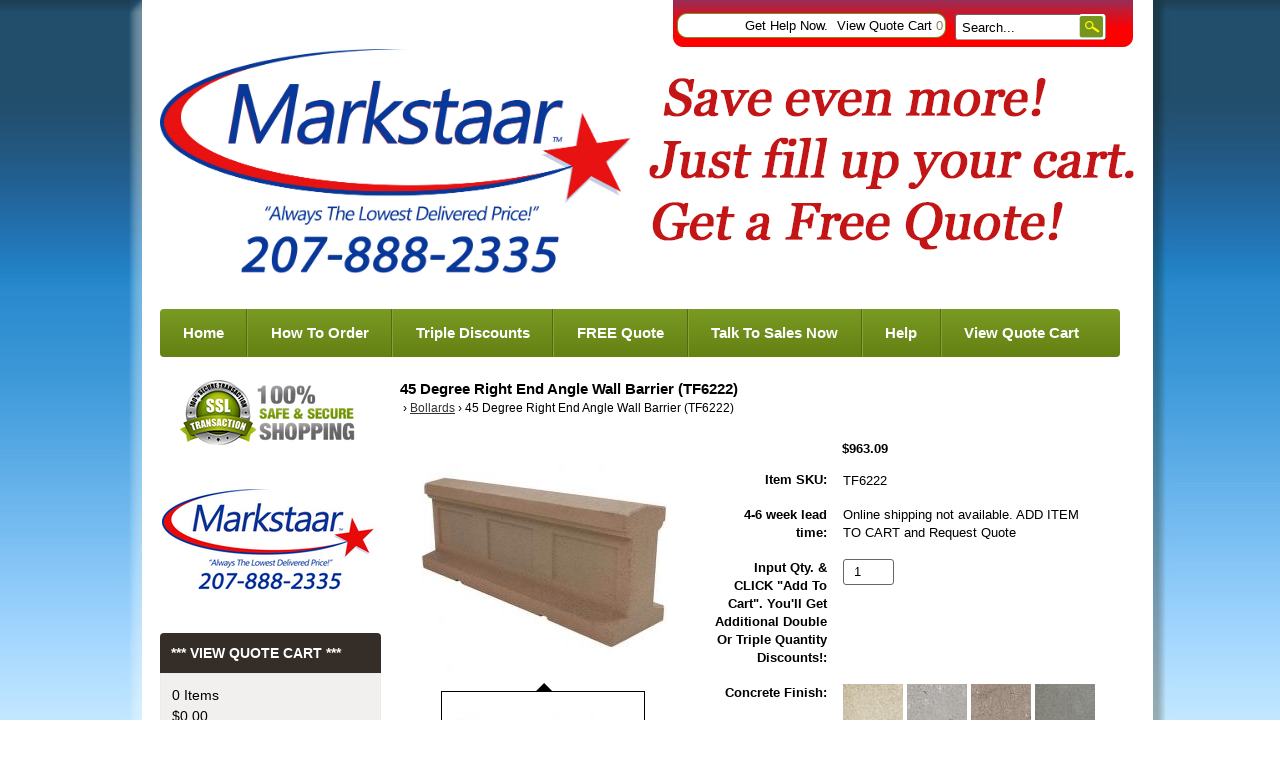

--- FILE ---
content_type: text/html; charset=UTF-8
request_url: https://www.markstaar.com/Concrete-Site-Amenities/Concrete-Barricades/45-Degree-Right-End-Angle-Wall-Barrier-TF6222.html
body_size: 18976
content:
<!DOCTYPE html>
<!-- Classes taken from http://html5boilerplate.com/ on 2013-10-25, with additonal classes added  -->
<!--HEADER-->
<!--[if lt IE 7]>      <html class="no-js ie lt-ie10 lt-ie9 lt-ie8 lt-ie7 lt_ie10 lt_ie9 lt_ie8 lt_ie7"> <![endif]-->
<!--[if IE 7]>         <html class="no-js ie ie-7 lt-ie10 lt-ie9 lt-ie8 ie_7 lt_ie10 lt_ie9 lt_ie8"> <![endif]-->
<!--[if IE 8]>         <html class="no-js ie ie-8 lt-ie10 lt-ie9 gt-ie7 ie_8 lt_ie10 lt_ie9 gt_ie7"> <![endif]-->
<!--[if IE 9 ]>        <html class="no-js ie ie-9 lt-ie10 gt-ie7 gt-ie8 ie_9 lt_ie10 gt_ie7 gt_ie8"><![endif]-->
<!--[if (gt IE 9)|!(IE)]><!--><html class="no-js ie gt-ie7 gt-ie8 gt-ie9 gt_ie7 gt_ie8 gt_ie9 modern_browser"> <!--<![endif]-->
<head>
    <meta charset="UTF-8">
<meta http-equiv="X-UA-Compatible" content="IE=edge">
<title>45 Degree Right End Angle Wall Barrier (TF6222)</title>

<meta id="extViewportMeta" name="viewport" content="width=device-width, initial-scale=1">

<!--[if lt IE 9]>
<script src="//html5shim.googlecode.com/svn/trunk/html5.js"></script>
<![endif]-->

    <meta name="description" content="" />
    <meta name="keywords" content="                                                                                                                                                                                                                                                                                                                                                                                                                                                                                                                                                                                                                                                                                                                                                                                                                                                                                                                                                                                                                                                                                                                                                                                                                                                                                                                                                                                                                                                                                                                                                                                                                                                                                                                                                                                                                                                                                                                                                                                                                                                                                                                                                                                                                                                                                                                                                                                                                                                                                                                                                                                                                                                                                                                                                                                                                                                                                                                                                                                                                                                                                                                                                                                                                                                                                                                                                                                                                                                                                                                                                                                                                                                                                                                                                                                                                                                                                                                                                                                                                                                                                                                                                                                                                                                                                                                                                                                                                                                                                                                                                                                                                                                                                                                                                                                                                                                                                                                                                                                                                                                                                                                                                                                    " />
    
<link rel="image_src" type="image/jpeg" href="https://www.markstaar.com/images/products/543806.jpg" />
	<link rel="canonical" href="https://www.markstaar.com/45-Degree-Right-End-Angle-Wall-Barrier-TF6222.html" />


<!-- JQuery includes (core) -->
<script type="text/javascript" src="//ajax.googleapis.com/ajax/libs/jquery/1.7.2/jquery.min.js"></script>
            <!-- AWS -->
        
    <script type="text/javascript">
    <!--
        var __getScript = function(url, success) {
            success = success || function(){};
            var script = document.createElement('script');
            script.src = url;

            var head = document.getElementsByTagName('head')[0],
            done = false;

            // Attach handlers for all browsers
            script.onload = script.onreadystatechange = function() {

                if (!done && (!this.readyState || this.readyState == 'loaded' || this.readyState == 'complete')) {

                    done = true;

                    // callback function provided as param
                    success();

                    script.onload = script.onreadystatechange = null;
                    head.removeChild(script);

                };
            };

            head.appendChild(script);

        };

        function getStoreUrl(){
            return 'https://www.markstaar.com/';
        }
    //-->
    </script>

        
                        <link rel="stylesheet" href="https://www.markstaar.com/javascript/jquery/galleryview/galleryview.css" type="text/css" media="all" />
                    <link rel="stylesheet" href="https://www.markstaar.com/css/popup.css" type="text/css" media="all" />
                                        <script type="text/javascript" src="https://www.markstaar.com/javascript/images2.js"></script>
            
    
    
    <script type="text/javascript">
    <!--

    function recalculatePageHeight(){
            }

    function recalculateRelatedProductsHeight(){
            }

    jQuery(document).ready(function(){

        
                if(jQuery.trim(jQuery('#content-left').html()) == ''){
            jQuery('#content-left').css('display', 'none');
        }
        if(jQuery.trim(jQuery('#content-right').html()) == ''){
            jQuery('#content-right').css('display', 'none');
        }

                if($('#top-menu .line-splitter').length > 0){
                        $('#top-menu .line-splitter').each(function(){
                $(this).attr('style', 'border-color: ' + $(this).attr('data-color') + '; border-style: ' + $(this).attr('data-style') + '; border-width: ' + $(this).attr('data-width') + ' 0 0 0;');
            });
        }

        /* GROUP NAV
        =================================================== */
        /* =JFG. Add hook for styling sub-nav since it is not part of the CC markup for Drop Downs or Mega Menus. It's not possible to ascend selectors with just CSS - http://stackoverflow.com/questions/45004/complex-css-selector-for-parent-of-active-child */
        $('.dd-submenu li, .mm-submenu li').parents('li').addClass('nav-with-sub-menu nav_with_sub_menu'); /* Underscores is old class pre INT-39 */

        $('.element-title').parent().prev().addClass('js-req-last-element-link js_req_last_element_link'); /* Helper class for styling vertical space. Underscores is old class pre INT-39 */

        $('.element-textstr').parent().addClass('js-req-element-textstr-container js_req_element_textstr_container'); /* Helper class for styling vertical space. Underscores is old class pre INT-39 */

        /* =JFG. Temp helper class for detecting what type of menu this is. This is needed to apply  a z-index fix _only_ to the dropdown menu, since otherwise the positioning would affect the Mega Menu (CC-2933). Matt G will replace these in the actual nav later */
        $("#top-menu").each(function(){
            if($(this).has('.mm-submenu').length != 0) {
                $(this).addClass("menu menu--top menu--mega");
            }
            if($(this).has('.dd-submenu').length != 0) {
                $(this).addClass("menu menu--top menu--dropdown");
            }
        });

        // CC-5584
        $('.nav-with-sub-menu > a').click(function(e){
            if ($(this).attr('href') === '' || $(this).attr('href') === '#') {
                e.preventDefault();
                e.stopPropagation();
            }
        });

        /* GROUP NAV / MEGA MENU
        =================================================== */
        /* New */
        /* =JFG. Assistive classes for styling mega menu layouts based on their total columns */
        $("#top-menu > li .mm-submenu").each(function(){
            var columnClass = "l-cols-" + $(this).children().length;
            $(this).addClass(columnClass);
        });
        /* Old */
        $("#top-menu > li .mm-submenu").each(function(){
            var columnClass = "l-cols-" + $(this).children().length;
            $(this).addClass(columnClass);
            var columnClassOld = "l_cols--" + $(this).children().length;
            $(this).addClass(columnClassOld); /* =JFG. older class, pre INT-39 */
        });

        /* GROUP NAV / ANDROID - fix for navigation parents with link and children
        =================================================== */
        /* By Osvaldas Valutis, http://osvaldas.info/drop-down-navigation-responsive-and-touch-friendly
        Available for use under the MIT License */

        ;(function( $, window, document, undefined )
        {
            $.fn.doubleTapToGo = function( params )
            {
                if( !( 'ontouchstart' in window ) &&
                    !navigator.msMaxTouchPoints &&
                    !navigator.userAgent.toLowerCase().match( /windows phone os 7/i ) ) return false;

                this.each( function()
                {
                    var curItem = false;

                    $( this ).on( 'click', function( e )
                    {
                        var item = $( this );
                        if( item[ 0 ] != curItem[ 0 ] )
                        {
                            e.preventDefault();
                            curItem = item;
                        }
                    });

                    $( document ).on( 'click touchstart MSPointerDown', function( e )
                    {
                        var resetItem = true,
                            parents   = $( e.target ).parents();

                        for( var i = 0; i < parents.length; i++ )
                            if( parents[ i ] == curItem[ 0 ] )
                                resetItem = false;

                        if( resetItem )
                            curItem = false;
                    });
                });
                return this;
            };
        })( jQuery, window, document );

        if(navigator.userAgent.match(/(Android)/i)) { /* =JFG. CC-2502 - Wrapped condition around this function to test for Android to prevent it from mis-firing on iOS */
            $("#top-menu li:has(ul), #top-bar li:has(ul)").doubleTapToGo(); /* Apply to CoreCommerce navigation */
        }

        /* =JFG. GROUP MODERNIZR - Modernizr-like features that every theme should get by default
        =================================================== */
        $('html').removeClass("no-js"); /* Remove the class .no-js since we know the user definitely has JavaScript enabled if this jQuery is executed - related to CC-2934 */


        /* =JFG. GROUP PRODUCT DETAIL
        =================================================== */
        /* CC-2934; review form should be hidden for every theme; not a theme-by-theme basis */
        $("#productDetail .review--product-form").hide();

        $('a').click(function(e){
            url = $(this).attr('href');
            var arr = url.split('=');
            if(arr.length > 0 && arr[1] == 'logout') {
                     var amazonCookie = getCookie('amazon_Login_accessToken');
                     if(amazonCookie != "") {
                        $.getScript('https://api-cdn.amazon.com/sdk/login1.js').done(function(){
                                amazon.Login.logout();
                        });
                     }
            }
        });

        function getCookie(cname) {
            var name = cname + "=";
            var decodedCookie = decodeURIComponent(document.cookie);
            var ca = decodedCookie.split(';');
            for(var i = 0; i <ca.length; i++) {
            var c = ca[i];
            while (c.charAt(0) == ' ') {
                c = c.substring(1);
            }
            if (c.indexOf(name) == 0) {
                return c.substring(name.length, c.length);
            }
        }
        return "";
        }
    });

    /**
     * Anything that is put here will be run once the page is completely loaded.  Meaning all images have been completely loaded, etc.
     */
    jQuery(window).load(function(){
        
        recalculatePageHeight();
    });

    function getURLParameter(name, source) {
       return decodeURIComponent((new RegExp('[?|&|#]' + name + '=' +
         '([^&]+?)(&|#|;|$)').exec(source) || [,""])[1].replace(/\+/g,
         '%20')) || null;
     }

     var accessToken = getURLParameter("access_token", location.hash);

     if (typeof accessToken === 'string' && accessToken.match(/^Atza/)) {
        document.cookie = "amazon_Login_accessToken=" + accessToken +
      ";secure";
      window.location.href = 'https://www.markstaar.com/checkout.php';
    }
    //-->
    </script>

<meta property="og:site_name" content="MARKSTAAR" />
<meta property="twitter:card" content="summary_large_image" />
    <meta property="og:url" content="https://www.markstaar.com/Concrete-Site-Amenities/Concrete-Barricades/45-Degree-Right-End-Angle-Wall-Barrier-TF6222.html" />
    <meta property="og:title" content="45 Degree Right End Angle Wall Barrier (TF6222)" />
    <meta property="og:description" content="" />
    <meta property="twitter:title" content="45 Degree Right End Angle Wall Barrier (TF6222)" />
    <meta property="twitter:description" content="" />

            <meta property="og:image" content="https://www.markstaar.com/images/products/543804.jpg" />
        <meta property="twitter:image" content="https://www.markstaar.com/images/products/543804.jpg" />
             
    <style>.bundle-and-save {color: #FF0000; font-weight: bold; font-size:18px}</style>
        
    
<link rel="shortcut icon" href="https://www.markstaar.com/favicon.ico" type="image/x-icon">

<script>
  document.addEventListener('DOMContentLoaded', () => {
    const images = document.querySelectorAll('img');
    images.forEach((img) => {
      img.setAttribute('loading', 'lazy');
    });
  });
</script>
 <!-- This must be second -->
<link rel="stylesheet" type="text/css" href="https://www.markstaar.com/css/dynamic-css.php?currentlyActivePageId=3" />
    <link rel="stylesheet" type="text/css" href="https://www.markstaar.com/00311-1/design/css/main.css" media="all" />
</head>
<body class="page-not-home page_not_home page_product_detail has-widgets content-left-has-widgets has_widgets content_left_has_widgets">

    <section class="top-bar">
        <div class="wrap">
            <a href="https://www.markstaar.com/login.php?m=client_login"><a class="loginLink" href="https://www.markstaar.com/login.php?m=client_login">Login</a></a>
            <a href="https://www.markstaar.com/cart.php?m=account" class="top-link" id="tl-account">Get Help Now.</a>
            <a href="https://www.markstaar.com/cart.php?m=view" class="top-link" id="tl-cart">View Quote Cart <span class="cart__num">0</span></a>
            <a href="https://www.markstaar.com/checkout.php?m=fastcheckout" class="top-link" id="tl-checkout">Checkout</a>

            <!-- BEGIN >> cart.header.search.v2.tem.php  -->
<script type="text/javascript">
    <!--

    var widgetHeaderSearchProcessing = false;
    var headerSearchWidgetimeoutId = null;
    var headerSearchHasBeenFocused = false;

    jQuery(document).ready(function(){
        $('#header-search .btn').click(function(e){
            $(this).parents('form[name="ds_header_search"]').submit();//support multiple header search widgets
            e.preventDefault();
        });

        //use JS to submit the form NM 26096
        $('form[name="ds_header_search"]').submit(function(e){
            e.preventDefault();
            //CC-1697 - cx is added for fixing 'googlesearch'
                        var params = {
            m : 'search_results',
                headerSearch : 'Y',
                search : $(this).find('input[name="search"]').val()
        }
                            window.location.href = "https://www.markstaar.com/cart.php?" + $.param(params);
                return false;
    });

        $('#headerSearchField').attr("autocomplete","off");
        });

    function processInitialHeaderSearchFocus(ele){
        if(!headerSearchHasBeenFocused){
            headerSearchHasBeenFocused = true;
            ele.value = '';
        }
    }

    function undoHeaderSearchWidgetDynamicSearch(){
        if(headerSearchWidgetimeoutId){
            clearTimeout(headerSearchWidgetimeoutId);
        }
        $('#headerSearchWidgetDynamicResults').hide();
    }

    function initiateHeaderSearchWidgetDynamicSearch(){
        
        undoHeaderSearchWidgetDynamicSearch();
        if(!$('#headerSearchField').val()){
            return;
        }
        headerSearchWidgetimeoutId = setTimeout("doHeaderSearchWidgetDynamicSearch()", 1000);
    }

    function doHeaderSearchWidgetDynamicSearch(){
        headerSearchWidgetimeoutId = null;
        searchTerm = document.ds_header_search.search.value;

        if(!widgetHeaderSearchProcessing){
            widgetHeaderSearchProcessing = true;

            jQuery.ajax({
                type : 'GET',
                cache : false,
                url : getStoreUrl() + 'controllers/ajaxController.php',
                data : {
                    object : 'ProductAjax',
                    'function' : 'getProductSearchResult',
                    searchTerm : searchTerm,
                    customProductLists : '',
                    category : '',
                    shopByPrice : '',
                    vendor : ''
                }
            })

                .done(function(response) {
                    var responseArr = response.split('<_|_>');
                    searchProcessing = false;

                    if(responseArr[0] == 'success'){
                        $('#headerSearchWidgetDynamicResults').show();
                        responseArr.shift();
                        $('#headerSearchWidgetDynamicResults').html(decodeURIComponent(responseArr.join('<br />')));

                    }
                })

                .fail(function() {})
                .always(function() {});
        }
    }


    //-->
</script>

<div id="header-search" class="header-search-container">
    <form name="ds_header_search" action="https://www.markstaar.com/cart.php" method="get">
        <input type="hidden" name="m" value="search_results" />
                    <input type="hidden" name="headerSearch" value="Y" />
            <input type="text" id="headerSearchField" class="header-search-field inline-input" name="search" size="15" value="Search..." onfocus="javascript:processInitialHeaderSearchFocus(this); javascript:initiateHeaderSearchWidgetDynamicSearch();" onkeyup="javascript:initiateHeaderSearchWidgetDynamicSearch();" />
            <label   style="display:none" class="header-search-btn" for="headerSearchField">Go</label>
                <a class="btn btn--1 btn--search btn--inline" href="javascript:">Go</a>
        <div class="dynamic-results" id="headerSearchWidgetDynamicResults"></div>
    </form>
</div>
<!-- END >> cart.header.search.v2.tem.php -->
        </div>
    </section>

    <header>
        <div class="wrap clr pos-r">
            <div class="imagelogo"><a href="https://www.markstaar.com"><img src="https://www.markstaar.com/images/00311-1-logoImage.jpg" alt="" title="" border="0" /></a></div>            <div class="tagline">
                <div class="tel">888-846-2693</div>
                "Always The Lowest Delivered Price!"
            </div>
        </div>
       
    </header>

    <div class="wrap" role="main">
        <div class="mob-menu" id="mob-menu">MENU - Fill Up Your Cart!</div>
        <nav role="navigation"><div id="topNav">
  <div class="left">&nbsp;</div>
  <div class="center">
<div id="topNavTab_1" class="link">
<a href="https://www.markstaar.com/"   alt="Home" title="Home" id="Home"> Home</a>
</div>
<div class="spacer">&nbsp;</div>
<div id="topNavTab_2" class="link">
<a href="https://www.markstaar.com/How-To-Order-On-MARKSTAAR.html"   alt="How To Order" title="How To Order" id="How To Order"> How To Order</a>
</div>
<div class="spacer">&nbsp;</div>
<div id="topNavTab_3" class="link">
<a href="https://www.markstaar.com/Expect-Double-And-Triple-Discounts.html"   alt="Triple Discounts" title="Triple Discounts" id="Triple Discounts"> Triple Discounts</a>
</div>
<div class="spacer">&nbsp;</div>
<div id="topNavTab_4" class="link">
<a href="https://www.markstaar.com/How-To-Get-A-FREE-Quote-And-Save-Even-More.html"   alt="FREE Quote" title="FREE Quote" id="FREE Quote"> FREE Quote</a>
</div>
<div class="spacer">&nbsp;</div>
<div id="topNavTab_5" class="link">
<a href="https://www.markstaar.com/talk-2-sales-fast.html"   alt="Talk To Sales Now" title="Talk To Sales Now" id="Talk To Sales Now"> Talk To Sales Now</a>
</div>
<div class="spacer">&nbsp;</div>
<div id="topNavTab_6" class="link">
<a href="https://www.markstaar.com/Help-Now.html"   alt="Help" title="Help" id="Help"> Help</a>
</div>
<div class="spacer">&nbsp;</div>
<div id="topNavTab_7" class="link">
<a href="https://www.markstaar.com/cart.php?m=view"   alt="View Quote Cart" title="View Quote Cart" id="View Quote Cart"> View Quote Cart</a>
</div>
</div>
<div class="right">&nbsp;</div>
</div>
</nav>

        <div class="clr">
            <div class="content-main">
                <div class="content content-middle pos-r" id="content-middle"><!-- BEGIN >> cart.pos.v3.tem.php -->
<!-- END >> cart.pos.v3.tem.php --><!-- ##TOP_BEGIN## -->

<!--__START_TEMPLATE__-->
<!-- The line above has to remain the first line of the template in order for the product detail print friendly to work! -->

<!-- BEGIN >> product.detail.v3.tem.php -->
<link rel="stylesheet" href="https://www.markstaar.com/css/product_boxy.css" type="text/css" media="all" />
<script type="text/javascript">
    var manuallyLoadMagicZoom = true;
    var affirmEnabled = parseInt("");
    var persBaseQtyPricing = '';
</script>
<script type="text/javascript" src="https://www.markstaar.com/javascript/jquery.boxy.js"></script>
<script type="text/javascript" src="https://www.markstaar.com/javascript/util.js" ></script>
<script type="text/javascript" src="https://www.markstaar.com/javascript/options.js"></script>
<script type="text/javascript" src="https://www.markstaar.com/javascript/productDetail.js?20210219"></script>
<script type="text/javascript" src="https://www.markstaar.com/javascript/mz-packed.js" ></script>
<style>
.table {
    width: 100%;
    max-width: 100%;
    margin-bottom: 20px;
    border: 1px solid #ddd;
}
.table td, .table th {
    border: 1px solid #ddd;
    text-align: center;
    padding: 8px 3px
}

.boxy-wrapper {
    width: 50% !important;
    height: 50% !important;
    top: 135px !important;
    margin: 0px 25%;
    text-align: center;
    left:0px !important;
}

</style>
<script type="text/javascript">

<!--

var IE = document.all ? true : false;if(!IE) document.captureEvents(Event.MOUSEMOVE);document.onmousemove = getMouseXY;var tempX = 0;var tempY = 0;function getMouseXY(e){     if(IE){         if(document.documentElement && document.documentElement.scrollTop){              tempX = event.clientX + document.documentElement.scrollLeft;             tempY = event.clientY + document.documentElement.scrollTop;         } else {             tempX = event.clientX + document.body.scrollLeft;             tempY = event.clientY + document.body.scrollTop;         }     } else {         tempX = e.pageX;         tempY = e.pageY;     }}function showHelperPopup(id, style, xOffset, yOffset, ignoreMousePosition){		ignoreMousePosition = ignoreMousePosition || false;		if(ignoreMousePosition){		    tempY2 = parseInt(yOffset);			tempX2 = parseInt(xOffset);		} else { 		    tempY2 = parseInt(tempY) + parseInt(yOffset);			tempX2 = parseInt(tempX) + parseInt(xOffset);		}
						var foundRelativeOrAbsoluteParent = false;
						var relativeOrAbsoluteParentX = 0;
						var relativeOrAbsoluteParentY = 0;
						$("#" + id).parents().each(function(){
							if(foundRelativeOrAbsoluteParent){
								return;
							}
							if($(this).css("position") == "relative" || $(this).css("position") == "absolute"){
								foundRelativeOrAbsoluteParent = true;
								var position = $(this).offset();
								relativeOrAbsoluteParentX = position.left;
								relativeOrAbsoluteParentY = position.top;
							}
						});
						if(foundRelativeOrAbsoluteParent){
							tempX2 = parseInt(tempX2) - parseInt(relativeOrAbsoluteParentX);
							tempY2 = parseInt(tempY2) - parseInt(relativeOrAbsoluteParentY);
						}
						//alert(foundRelativeOrAbsoluteParent + "/" + relativeOrAbsoluteParentX + "/" + relativeOrAbsoluteParentY);
			     document.getElementById(id).style.top = tempY2 + "px";     document.getElementById(id).style.left = tempX2 + "px";		if(style == 'onclick'){ 			if(document.getElementById(id).style.visibility == 'visible'){				style= 'hidden';			} else {				style = 'visible';			}		}     document.getElementById(id).style.visibility = style;}
//These are meant to be global, please leave them here.
var photoGroups = new Array();
var photoGroupsLength = 0;
var maxThumbs = '3';
var totalCount = '2';
var imageLocation = 'https://www.markstaar.com';
var imageURL = 'images/products';
var mainHeight = '394';
var mainWidth = '271';
var displayedMain = '';
var optionPhotos = new Array();
var newRating = 0;
var msrpPrice = '';
var msrpPriceForCalc = '0';
var msrpQuantity = 0;
var percentSign = '%';
var displayedSection = '';
var displayedTab = '';
var templateWindowLoadFunctionCalled = false;


var productDisplayMSRPSavings = false;
var productHasPersonalizationsWithPrices = false;
var canAccessFrontEndAdmin = false;
var productId = "6622";

jQuery(window).load(function(){
    //make sure we only call this function once NM 21103
    if(templateWindowLoadFunctionCalled){
        return;
    }
    templateWindowLoadFunctionCalled = true;
    //construct the gallery after the document is done loading because we need fully loaded images so we can use their dimensions
    var thumbDimension = 246;
    var panelWidth = $('#productPhotos').width();
    var maxThumbDimension = panelWidth - 84; // Minus 84 to accomodate nav arrows -MWG
    var showFilmStrip = true;
    var frameScale = 'crop';

    //have to hide all the photos while the page is populating and show them once it's done loading for IE6 to work with the gallery.  Otherwise the panel width comes back far too large and extraDetails wrap below the gallery
    $('#photos').css('display', 'block');

    if((typeof designMode == 'string') && designMode){
        $('#photos').hide();
        if($('#productPhotos').length){
            $('#productPhotos').html("Your image gallery will be displayed here when you're not in drag &amp; drop design mode");
        }
    } else if($('#photos').length){
        var defaultThemePath = "https://www.markstaar.com/javascript/jquery/galleryview/themes/";
        var defaultTheme = "dark";
        var filmstripPos = "bottom";

        $('#photos').galleryView({
            show_captions : false //don't show captions inside gallery markup
            ,transition_interval : '0'
            ,pointer_transition_speed : 0
            ,panel_width : panelWidth
            ,auto_calc_panel_height : true
            ,panel_max_height : 276            ,frame_width : (maxThumbDimension < thumbDimension) ? maxThumbDimension : thumbDimension
            ,frame_height : (maxThumbDimension < thumbDimension) ? maxThumbDimension : thumbDimension
            ,continuous : false
            ,show_filmstrip : showFilmStrip
            ,filmstrip_position : filmstripPos
            ,frame_scale : frameScale
                        ,default_theme_path : defaultThemePath //21103
            ,nav_theme : defaultTheme
            ,realThumbDimension : thumbDimension
            ,callback : function(){
                MagicZoom_findZooms();
                addFancyZoomHandlers();
            }
        });
    }
    stripPage();
});

jQuery(document).ready(function(){
    initialize();
    if(typeof recalculatePageHeight == 'function'){
        recalculatePageHeight();
    }

    
    });


function emailFriend(){
            var url = 'https://www.markstaar.com/cart.php?m=email_friend';
        url += '&';
    url += 'p=6622';
    friendWindow = window.open(url, 'find', ['width=525', 'height=450', 'left=150', 'top=150', 'scrollbars=yes', 'menubar=no', 'resizable=yes']);
    friendWindow.top.focus();
}


function checkRequiredFields(){
    var error = '';

    if(error != ''){
        alert(error);
        return false;
    } else {
        return true;
    }
}



    
    
function goThere(url){
    window.location.href = url;

    return false;
}

function initialize(){
    populatePhotoArrays();

            if(objExists(document.getElementById('productPhotos'))){
            document.getElementById('productPhotos').style.textAlign = 'left';
        }
    
    document.productForm.useBundle.value = 'N';

    //dynamically add an event handler to the qty input field
    $('input[name="quantity"]').change(function(){
        updatePrice();
    });
    //23271
    $('input[name="quantity"]').keyup(function(){
        updatePrice();
    });

            updatePrice();
    
                }

function stripPage(){
    }

function populatePhotoArrays(){
    /* Let's get down to it.  We need to go through each photo group and convert it from a photoGroup object into a javascript array
     * we can work with in the context of this template.  The structure of our javascript photoGroup array will look like this when
     * we are done.
     *
     * PhotoGroups =>
     *             [0] => PhotoGroup
     *                [0] => Thumbnail
     *                      [0] => width
     *                      [1] => height
     *                      [2] => name
     *                      [3] => caption
     *                      [4] => alt/title
     *                      [5] => url
     *                [0] => Main
     *                      [0] => width
     *                      [1] => height
     *                      [2] => name
     *                      [3] => caption
     *                      [4] => alt/title
     *                      [5] => url
     *                [0] => Popup
     *                      [0] => width
     *                      [1] => height
     *                      [2] => name
     *                      [3] => caption
     *                      [4] => alt/title
     *                      [5] => url
     */

                        var photoGroup = new Array();

                                    
            //First we'll create our lowest level array for each photo.
            var thumbArray = new Array();
            thumbArray.push('246');
            thumbArray.push('246');
            thumbArray.push('543806.jpg');
            thumbArray.push('');
            thumbArray.push('');
            thumbArray.push('');

            var mainArray = new Array();
            mainArray.push('246');
            mainArray.push('246');
            mainArray.push('543805.jpg');
            mainArray.push('');
            mainArray.push('');
            mainArray.push('');

            var popupArray = new Array();
            popupArray.push('600');
            popupArray.push('600');
            popupArray.push('543804.jpg');
            popupArray.push('');
            popupArray.push('');
            popupArray.push('');

            //Now that we have each individual photo with all of its elements in its own array we will put them into the
            //photogroup array;
            photoGroup.push(thumbArray);
            photoGroup.push(mainArray);
            photoGroup.push(popupArray);

            //Finally we put this photoGroup array into the photoGroups array.  Once this loop is finished we are done, our
            //photoGroups array is ready to go.
            photoGroups.push(photoGroup);
            photoGroupsLength = photoGroups.length;
                    var photoGroup = new Array();

                                    
            //First we'll create our lowest level array for each photo.
            var thumbArray = new Array();
            thumbArray.push('246');
            thumbArray.push('246');
            thumbArray.push('543809.jpg');
            thumbArray.push('');
            thumbArray.push('');
            thumbArray.push('');

            var mainArray = new Array();
            mainArray.push('246');
            mainArray.push('246');
            mainArray.push('543808.jpg');
            mainArray.push('');
            mainArray.push('');
            mainArray.push('');

            var popupArray = new Array();
            popupArray.push('600');
            popupArray.push('600');
            popupArray.push('543807.jpg');
            popupArray.push('');
            popupArray.push('');
            popupArray.push('');

            //Now that we have each individual photo with all of its elements in its own array we will put them into the
            //photogroup array;
            photoGroup.push(thumbArray);
            photoGroup.push(mainArray);
            photoGroup.push(popupArray);

            //Finally we put this photoGroup array into the photoGroups array.  Once this loop is finished we are done, our
            //photoGroups array is ready to go.
            photoGroups.push(photoGroup);
            photoGroupsLength = photoGroups.length;
            }

function showPopup(id, windowName, parameterString){
    var url = 'https://www.markstaar.com/cart.php?m=popup&id=' + id;
    var popupWindow = window.open(url, windowName, parameterString);
    popupWindow.focus();
}


function roundNumber(number) {
    var decimals = 2;
    var dec_point = '.';
    var thousands_sep = ',';
    var n = number, c = isNaN(decimals = Math.abs(decimals)) ? 2 : decimals;
    var d = dec_point == undefined ? "." : dec_point;
    var t = thousands_sep == undefined ? "," : thousands_sep, s = n < 0 ? "-" : "";
    var i = parseInt(n = Math.abs(+n || 0).toFixed(c)) + "", j = (j = i.length) > 3 ? j % 3 : 0;

    return s + (j ? i.substr(0, j) + t : "") + i.substr(j).replace(/(\d{3})(?=\d)/g, "$1" + t) + (c ? d + Math.abs(n - i).toFixed(c).slice(2) : "");
}

function xMSRPSavingsHandler(response){
    var pieces = response.split('|');
    var length = pieces.length;
    var html = '';
    var isRange = pieces[6];

    if(isRange == 'true'){
        var rawMinMSRP = pieces[1];
        var rawMaxMSRP = pieces[3];

        if(rawMinMSRP > 0 && rawMaxMSRP > 0){
            var minMSRP = decodeURIComponent(pieces[0]);
            var maxMSRP = decodeURIComponent(pieces[2]);
            var msrpString = minMSRP + ' - ' + maxMSRP;

            if(element = document.getElementById('msrpPrice')){
                element.innerHTML = msrpString;
            }
        }

        if(element = document.getElementById('msrpSavings')){
            element.style.display = 'none';
        }
    } else {
        var msrp = decodeURIComponent(pieces[0]);
        var rawMSRP = pieces[1];

        if(rawMSRP > 0){
            var savings = decodeURIComponent(pieces[2]);
            var rawSavings = pieces[3];

            if(element = document.getElementById('msrpPrice')){
                element.innerHTML = msrp;
            }

            if(rawSavings > 0){
                var savingsPercent = pieces[5] + '%';
                html = savings + ' (' + savingsPercent + ')';

                if(element = document.getElementById('msrpSavings')){
                    element.style.display = 'block';

                    if(savingsElement = document.getElementById('msrpSavingsField')){
                        savingsElement.innerHTML = html;
                    }
                }
            } else {
                if(element = document.getElementById('msrpSavings')){
                    element.style.display = 'none';
                }
            }
        } else {
            if(element = document.getElementById('msrpLabel')){
                element.style.display = 'none';
            }

            if(element = document.getElementById('msrpPrice')){
                element.style.display = 'none';
            }

            if(element = document.getElementById('msrpSavings')){
                element.style.display = 'none';
            }
        }
    }
}

function batchAdd(){
    document.productFormBundle.submit();
}


function addMe(id,Quote){
    var url = 'https://www.markstaar.com/cart.php?m=add';
    url += '&quantity=1';
    url += '&productID=' + id;
    url += '&oldProductID=6622';
    url += '&QuoteSystem=' + Quote;
    window.location.href = url;
}


function requestLowerPrice(){
    var url = 'https://www.markstaar.com/cart.php?m=request_lower_price&p=6622';
    window.open(url, 'request_lower_price', 'width=375, height=400, scrollbars=yes');
}

function addFancyZoomHandlers(){
            $('.fancyzoom').kitaFancyZoom({'title':'Click anywhere to close','overlay':'0.8','color':'#FFFFFF','marginRight':'0'});
    }

function getLiveSkuImgs(){
    }

function getLiveSkuImgHandler(response){
    $('#autoSkuImg').html(response);
}


var currentDisplayedOptionGroup = new Array();
var persSelected = new Array();
var persSelectedKeys = new Array();
var persSelectedAnswerKeys = new Array();
if(!persSelected[12330]){ persSelected[12330] = new Array(); persSelectedKeys.push(12330); persSelectedAnswerKeys[12330] = new Array();}
var answerArray = new Array();
answerArray[289251] = '';
persSelectedAnswerKeys[12330].push(289251);
answerArray[289253] = '';
persSelectedAnswerKeys[12330].push(289253);
answerArray[284352] = '';
persSelectedAnswerKeys[12330].push(284352);
answerArray[254883] = '';
persSelectedAnswerKeys[12330].push(254883);
answerArray[254884] = '';
persSelectedAnswerKeys[12330].push(254884);
answerArray[254885] = '';
persSelectedAnswerKeys[12330].push(254885);
answerArray[254886] = '';
persSelectedAnswerKeys[12330].push(254886);
answerArray[254887] = '';
persSelectedAnswerKeys[12330].push(254887);
answerArray[254897] = '';
persSelectedAnswerKeys[12330].push(254897);
answerArray[254898] = '';
persSelectedAnswerKeys[12330].push(254898);
answerArray[254905] = '';
persSelectedAnswerKeys[12330].push(254905);
answerArray[289252] = '';
persSelectedAnswerKeys[12330].push(289252);
answerArray[254875] = '';
persSelectedAnswerKeys[12330].push(254875);
answerArray[254876] = '';
persSelectedAnswerKeys[12330].push(254876);
answerArray[254877] = '';
persSelectedAnswerKeys[12330].push(254877);
answerArray[254878] = '';
persSelectedAnswerKeys[12330].push(254878);
answerArray[254879] = '';
persSelectedAnswerKeys[12330].push(254879);
answerArray[254880] = '';
persSelectedAnswerKeys[12330].push(254880);
answerArray[254888] = '';
persSelectedAnswerKeys[12330].push(254888);
answerArray[254889] = '';
persSelectedAnswerKeys[12330].push(254889);
answerArray[254891] = '';
persSelectedAnswerKeys[12330].push(254891);
answerArray[254896] = '';
persSelectedAnswerKeys[12330].push(254896);
persSelected[12330] = answerArray;

//-->
</script>


<!-- ##TOP_END## -->

<div id="productDetail" itemscope itemtype="http://schema.org/Product">
    <meta itemprop="url" content="https://www.markstaar.com/Concrete-Site-Amenities/Concrete-Barricades/45-Degree-Right-End-Angle-Wall-Barrier-TF6222.html" />

    
    
    <!-- ##NAME_BEGIN## -->
            <h1 class="page-title" itemprop="name">45 Degree Right End Angle Wall Barrier (TF6222)</h1>
        <!-- ##NAME_END## -->

    <!-- ##BREADCRUMB_TRAIL_BEGIN## -->
            <div class="breadcrumb categoryTitleHeader">
            <div class="breadcrumb__inner">
                <a href="https://www.markstaar.com/cart.html"></a><span class="breadcrumb-arrow breadcrumb__separator">&nbsp;&rsaquo;</span> 
<a href="https://www.markstaar.com/bollards/">Bollards</a><span class="breadcrumb__separator">&nbsp;&rsaquo;</span> <span class="current">45 Degree Right End Angle Wall Barrier (TF6222)</span>            </div>
        </div>
        <!-- ##BREADCRUMB_TRAIL_END## -->

    <div class="page-content product">

        <form enctype="multipart/form-data" method="post" action="https://www.markstaar.com/cart.php" name="productForm" onsubmit="javascript:return checkRequiredFields();">
            <input type="hidden" value="add" name="m" />
            <input type="hidden" value="6622" name="productID" />
            <input type="hidden" value="product_detail" name="last_m" />
            <input type="hidden" value="N" name="useBundle" />
            <input type="hidden" value="" name="riID" />

            
            <!-- ##MESSAGES_BEGIN## -->
            <!-- BEGIN >> errors.v2.tem.php -->
<div id="onepage-errors">
</div>
<!-- END >> errors.v2.tem.php -->
            <!-- ##MESSAGES_END## -->

            <div class="photo-container photo-container--product-detail product__photos" id="productPhotos">
                                    <meta itemprop="image" content="https://www.markstaar.com/images/products/543804.jpg" />
                
                <!-- ##MAIN_PHOTO_BEGIN## -->
                                    <ul class="photo-container__photos" id="photos" style="display: none;">
                        <!-- Begin Product Main Photos -->
                                                                                <li id="myFrame6622">
                                <img   class="photoClass" src="https://www.markstaar.com/images/products/543806.jpg"   alt="" title="" />                                <div class="panel-content">
                                                                            <a href="https://www.markstaar.com/images/products/543804.jpg" class="MagicZoom fancyzoom" rel="zoom-position: bottom;">                                                                            <img   class="photoClass" src="https://www.markstaar.com/images/products/543805.jpg"   alt="" title="" />                                                                            </a>
                                                                    </div>
                            </li>
                                                                                <li id="myFrame6622">
                                <img   class="photoClass" src="https://www.markstaar.com/images/products/543809.jpg"   alt="" title="" />                                <div class="panel-content">
                                                                            <a href="https://www.markstaar.com/images/products/543807.jpg" class="MagicZoom fancyzoom" rel="zoom-position: bottom;">                                                                            <img   class="photoClass" src="https://www.markstaar.com/images/products/543808.jpg"   alt="" title="" />                                                                            </a>
                                                                    </div>
                            </li>
                                            <!-- End Product Main Photos -->

                        <!-- Begin Personalization Main Photos -->
                                                                                                                                                                                                                                                <li class="excludedFromFilmstrip">
                                            <div class="panel-content" id="prodAnswerMainImage289253">
                                                                                                    <a href="https://www.markstaar.com/images/products/personalizations/614648.jpg" class="MagicZoom fancyzoom" rel="zoom-position: bottom;">                                                                                                <img   class="photoClass" src="https://www.markstaar.com/images/products/personalizations/614647.jpg"   alt="" title="" />                                                                                                    </a>
                                                                                            </div>
                                        </li>
                                                                                                                                                                                                                                <li class="excludedFromFilmstrip">
                                            <div class="panel-content" id="prodAnswerMainImage284352">
                                                                                                    <a href="https://www.markstaar.com/images/products/personalizations/595707.jpg" class="MagicZoom fancyzoom" rel="zoom-position: bottom;">                                                                                                <img   class="photoClass" src="https://www.markstaar.com/images/products/personalizations/595706.jpg"   alt="" title="" />                                                                                                    </a>
                                                                                            </div>
                                        </li>
                                                                                                                                                                                                                                <li class="excludedFromFilmstrip">
                                            <div class="panel-content" id="prodAnswerMainImage254883">
                                                                                                <img   class="photoClass" src="https://www.markstaar.com/images/products/personalizations/543758.jpg"   alt="" title="" />                                                                                            </div>
                                        </li>
                                                                                                                                                                                                                                <li class="excludedFromFilmstrip">
                                            <div class="panel-content" id="prodAnswerMainImage254884">
                                                                                                <img   class="photoClass" src="https://www.markstaar.com/images/products/personalizations/543760.jpg"   alt="" title="" />                                                                                            </div>
                                        </li>
                                                                                                                                                                                                                                <li class="excludedFromFilmstrip">
                                            <div class="panel-content" id="prodAnswerMainImage254885">
                                                                                                <img   class="photoClass" src="https://www.markstaar.com/images/products/personalizations/543762.jpg"   alt="" title="" />                                                                                            </div>
                                        </li>
                                                                                                                                                                                                                                <li class="excludedFromFilmstrip">
                                            <div class="panel-content" id="prodAnswerMainImage254886">
                                                                                                <img   class="photoClass" src="https://www.markstaar.com/images/products/personalizations/543764.jpg"   alt="" title="" />                                                                                            </div>
                                        </li>
                                                                                                                                                                                                                                <li class="excludedFromFilmstrip">
                                            <div class="panel-content" id="prodAnswerMainImage254887">
                                                                                                <img   class="photoClass" src="https://www.markstaar.com/images/products/personalizations/543766.jpg"   alt="" title="" />                                                                                            </div>
                                        </li>
                                                                                                                                                                                                                                <li class="excludedFromFilmstrip">
                                            <div class="panel-content" id="prodAnswerMainImage254897">
                                                                                                <img   class="photoClass" src="https://www.markstaar.com/images/products/personalizations/543786.jpg"   alt="" title="" />                                                                                            </div>
                                        </li>
                                                                                                                                                                                                                                <li class="excludedFromFilmstrip">
                                            <div class="panel-content" id="prodAnswerMainImage254898">
                                                                                                <img   class="photoClass" src="https://www.markstaar.com/images/products/personalizations/543788.jpg"   alt="" title="" />                                                                                            </div>
                                        </li>
                                                                                                                                                                                                                                <li class="excludedFromFilmstrip">
                                            <div class="panel-content" id="prodAnswerMainImage254905">
                                                                                                <img   class="photoClass" src="https://www.markstaar.com/images/products/personalizations/543802.jpg"   alt="" title="" />                                                                                            </div>
                                        </li>
                                                                                                                                                                                                                                <li class="excludedFromFilmstrip">
                                            <div class="panel-content" id="prodAnswerMainImage289252">
                                                                                                    <a href="https://www.markstaar.com/images/products/personalizations/614645.jpg" class="MagicZoom fancyzoom" rel="zoom-position: bottom;">                                                                                                <img   class="photoClass" src="https://www.markstaar.com/images/products/personalizations/614644.jpg"   alt="" title="" />                                                                                                    </a>
                                                                                            </div>
                                        </li>
                                                                                                                                                                                                                                <li class="excludedFromFilmstrip">
                                            <div class="panel-content" id="prodAnswerMainImage254875">
                                                                                                    <a href="https://www.markstaar.com/images/products/personalizations/543742.jpg" class="MagicZoom fancyzoom" rel="zoom-position: bottom;">                                                                                                <img   class="photoClass" src="https://www.markstaar.com/images/products/personalizations/543741.jpg"   alt="" title="" />                                                                                                    </a>
                                                                                            </div>
                                        </li>
                                                                                                                                                                                                                                <li class="excludedFromFilmstrip">
                                            <div class="panel-content" id="prodAnswerMainImage254876">
                                                                                                <img   class="photoClass" src="https://www.markstaar.com/images/products/personalizations/543744.jpg"   alt="" title="" />                                                                                            </div>
                                        </li>
                                                                                                                                                                                                                                <li class="excludedFromFilmstrip">
                                            <div class="panel-content" id="prodAnswerMainImage254877">
                                                                                                <img   class="photoClass" src="https://www.markstaar.com/images/products/personalizations/543746.jpg"   alt="" title="" />                                                                                            </div>
                                        </li>
                                                                                                                                                                                                                                <li class="excludedFromFilmstrip">
                                            <div class="panel-content" id="prodAnswerMainImage254878">
                                                                                                <img   class="photoClass" src="https://www.markstaar.com/images/products/personalizations/543748.jpg"   alt="" title="" />                                                                                            </div>
                                        </li>
                                                                                                                                                                                                                                <li class="excludedFromFilmstrip">
                                            <div class="panel-content" id="prodAnswerMainImage254879">
                                                                                                <img   class="photoClass" src="https://www.markstaar.com/images/products/personalizations/543750.jpg"   alt="" title="" />                                                                                            </div>
                                        </li>
                                                                                                                                                                                                                                <li class="excludedFromFilmstrip">
                                            <div class="panel-content" id="prodAnswerMainImage254880">
                                                                                                <img   class="photoClass" src="https://www.markstaar.com/images/products/personalizations/543752.jpg"   alt="" title="" />                                                                                            </div>
                                        </li>
                                                                                                                                                                                                                                <li class="excludedFromFilmstrip">
                                            <div class="panel-content" id="prodAnswerMainImage254888">
                                                                                                <img   class="photoClass" src="https://www.markstaar.com/images/products/personalizations/543768.jpg"   alt="" title="" />                                                                                            </div>
                                        </li>
                                                                                                                                                                                                                                <li class="excludedFromFilmstrip">
                                            <div class="panel-content" id="prodAnswerMainImage254889">
                                                                                                <img   class="photoClass" src="https://www.markstaar.com/images/products/personalizations/543770.jpg"   alt="" title="" />                                                                                            </div>
                                        </li>
                                                                                                                                                                                                                                <li class="excludedFromFilmstrip">
                                            <div class="panel-content" id="prodAnswerMainImage254891">
                                                                                                <img   class="photoClass" src="https://www.markstaar.com/images/products/personalizations/543774.jpg"   alt="" title="" />                                                                                            </div>
                                        </li>
                                                                                                                                                                                                                                <li class="excludedFromFilmstrip">
                                            <div class="panel-content" id="prodAnswerMainImage254896">
                                                                                                <img   class="photoClass" src="https://www.markstaar.com/images/products/personalizations/543784.jpg"   alt="" title="" />                                                                                            </div>
                                        </li>
                                                                                                                                                <!-- End Personalization Main Photos -->

                        <!-- Begin Option Main Photos -->
                                                <!-- End Option Main Photos -->
                    </ul> <!-- .class="photo-container__photos -->

                    <div class="caption caption--product" id="prodCaption">
                                                    <div>&nbsp;</div>
                                                    <div>&nbsp;</div>
                                                    <div>&nbsp;</div>
                                                    <div>&nbsp;</div>
                                                    <div>&nbsp;</div>
                                                    <div>&nbsp;</div>
                                                    <div>&nbsp;</div>
                                                    <div>&nbsp;</div>
                                                    <div>&nbsp;</div>
                                                    <div>&nbsp;</div>
                                                    <div>&nbsp;</div>
                                                    <div>&nbsp;</div>
                                                    <div>&nbsp;</div>
                                                    <div>&nbsp;</div>
                                                    <div>&nbsp;</div>
                                                    <div>&nbsp;</div>
                                                    <div>&nbsp;</div>
                                                    <div>&nbsp;</div>
                                                    <div>&nbsp;</div>
                                                    <div>&nbsp;</div>
                                                    <div>&nbsp;</div>
                                                    <div>&nbsp;</div>
                                                    <div>&nbsp;</div>
                                            </div>
                                <!-- ##MAIN_PHOTO_END## -->

                <!-- ##BACK_TO_LIST_BEGIN## -->
                <a href="javascript:history.back();"><img src="https://www.markstaar.com/images/back.png" alt="" border="0" /></a>                <!-- ##BACK_TO_LIST_END## -->
                <div id="yotpoAggregateRating"></div>
                <div id="yotpoReview"></div>
                                                    <meta itemprop="mpn" content="TF6222" />
                                                    <meta itemprop="sku" content="TF6222" />               
                                                    <meta itemprop="description" content='&lt;p&gt;&lt;span style=&quot;font-size:18px;&quot;&gt;&lt;strong&gt;45 Degree Right End Angle Wall Barrier (TF6222)&lt;/strong&gt;&lt;/span&gt;&lt;/p&gt;

&lt;p&gt;This 45 degree right end barrier will help redirect traffic or help secure buildings when strategically placed. Clean, simple lines will complement any landscaping. Mix and match with other matching sizes to fit your needs. Concrete barrier comes standard with lifting strap slots, but can have forklift slots added for a nominal charge.&lt;/p&gt;

&lt;table&gt;
	&lt;tbody&gt;
		&lt;tr&gt;
			&lt;th&gt;&lt;strong&gt;Length:&lt;/strong&gt;&lt;/th&gt;
			&lt;td&gt;66&amp;quot;&lt;/td&gt;
		&lt;/tr&gt;
		&lt;tr&gt;
			&lt;th&gt;&lt;strong&gt;Width:&lt;/strong&gt;&lt;/th&gt;
			&lt;td itemprop=&quot;width&quot; property=&quot;schema:width&quot;&gt;24&amp;quot;&lt;/td&gt;
		&lt;/tr&gt;
		&lt;tr&gt;
			&lt;th&gt;&lt;strong&gt;Height:&lt;/strong&gt;&lt;/th&gt;
			&lt;td itemprop=&quot;height&quot; property=&quot;schema:height&quot;&gt;35&amp;quot;&lt;/td&gt;
		&lt;/tr&gt;
		&lt;tr&gt;
			&lt;th&gt;&lt;strong&gt;Weight:&lt;/strong&gt;&lt;/th&gt;
			&lt;td itemprop=&quot;weight&quot; property=&quot;schema:weight&quot;&gt;2400 lbs.&lt;/td&gt;
		&lt;/tr&gt;
		&lt;tr&gt;
			&lt;th&gt;&lt;strong&gt;Material:&lt;/strong&gt;&lt;/th&gt;
			&lt;td&gt;
			&lt;ul&gt;
				&lt;li itemprop=&quot;material&quot; property=&quot;schema:material&quot;&gt;Concrete&lt;/li&gt;
			&lt;/ul&gt;
			&lt;/td&gt;
		&lt;/tr&gt;
		&lt;tr&gt;
			&lt;th&gt;&lt;strong&gt;Shape:&lt;/strong&gt;&lt;/th&gt;
			&lt;td&gt;
			&lt;ul&gt;
				&lt;li itemprop=&quot;shape&quot; property=&quot;schema:shape&quot;&gt;Rectangle&lt;/li&gt;
			&lt;/ul&gt;
			&lt;/td&gt;
		&lt;/tr&gt;
		&lt;tr&gt;
			&lt;th&gt;Reinforcement:&lt;/th&gt;
			&lt;td&gt;Yes&lt;/td&gt;
		&lt;/tr&gt;
	&lt;/tbody&gt;
&lt;/table&gt;

&lt;p&gt;&lt;span style=&quot;font-size:16px;&quot;&gt;&lt;span style=&quot;color:#FF8C00;&quot;&gt;&lt;strong&gt;Estimated Lead Time: &amp;nbsp;4-6 weeks before shipment.&amp;nbsp; This item is &amp;quot;Build to Order&amp;quot;.&lt;/strong&gt;&lt;/span&gt;&lt;/span&gt;&lt;/p&gt;

&lt;p&gt;&lt;span style=&quot;font-size:16px;&quot;&gt;&lt;span style=&quot;color:#FF0000;&quot;&gt;MADE IN THE USA&lt;/span&gt;&lt;/span&gt;&lt;/p&gt;

&lt;p&gt;&lt;b&gt;&lt;i&gt;*Actual colors may vary. This is due to the fact that every computer monitor has a different capability to display colors and that everyone sees these colors differently. Color swatches are for reference only and are not intended to be used for final color matching.&lt;span style=&quot;color:#e74c3c;&quot;&gt; &lt;/span&gt;&lt;/i&gt;&lt;/b&gt;&lt;span style=&quot;color:#e74c3c;&quot;&gt;&lt;b&gt;&lt;i&gt;Free samples are available by request.**&lt;/i&gt;&lt;/b&gt;&lt;/span&gt;&lt;/p&gt;

&lt;p&gt;&lt;b&gt;Site Furnishings Limited Warranty:&lt;/b&gt;&lt;/p&gt;

&lt;p&gt;For a period of two (2) years for concrete products, one (1) year for plastic products and five (5) years for metal products when the customer has received their product, the Manufacturer warrants its concrete products against defects in workmanship and materials per industry standards.&amp;nbsp; This warranty does not cover the above products for cracking and faulting caused by settling due to an improper base; nor does it cover damage cause by impact, vandalism or natural disaster.&lt;/p&gt;
' />
                            </div> <!-- #productPhotos -->
           
            <div class="product-details product__details" id="extraDetails" itemprop="offers" itemscope itemtype="http://schema.org/Offer">
                <meta itemprop="price" content="963.09" />
                 <link itemprop="url" href="https://www.markstaar.com/Concrete-Site-Amenities/Concrete-Barricades/45-Degree-Right-End-Angle-Wall-Barrier-TF6222.html" />
                
                <meta itemprop="priceCurrency" content="USD" />
                <meta itemprop="category" content="Bollards" />

                                <meta itemprop="itemCondition" itemtype="http://schema.org/OfferItemCondition" content="http://schema.org/NewCondition" />

                <!-- ##DEAL_OF_THE_DAY_TIMER_BEGIN## -->
                                <!-- ##DEAL_OF_THE_DAY_TIMER_END## -->

                <!-- ##PRICE_BEGIN## -->
                                    
                        
                        <div class="item-price item-price--product" id="price">
                            <!-- price dynamically displayed here -->

                                                        $963.09                        </div>

                        
                        
                                                                            <!-- ##PRICE_END## -->

                <!-- ##CALL_EMAIL_DISPLAY_MESSAGE_BEGIN## -->
                                <!-- ##CALL_EMAIL_DISPLAY_MESSAGE_END## -->

                <!-- ##SETUP_FEE_BEGIN## -->
                                <!-- ##SETUP_FEE_END## -->

                <!-- ##CUSTOM_FEE_BEGIN## -->
                                <!-- ##CUSTOM_FEE_END## -->

                <!-- ##SKU_BEGIN## -->
                                    <div class="field sku-container">
                        <span class="field-label">
                            Item SKU:
                        </span>

                        <span class="field-value" itemprop="sku">
                            TF6222                        </span>
                    </div>
                                <!-- ##SKU_END## -->

                <!-- ##AUTOSKU_BEGIN## -->
                                <!-- ##AUTOSKU_END## -->

                <!-- ##UPC_BEGIN## -->
                                <!-- ##UPC_END## -->

                <!-- ##MIN_ORDER_QTY_BEGIN## -->
                                <!-- ##MIN_ORDER_QTY_END## -->

                <!-- ##MAX_ORDER_QTY_BEGIN## -->
                                <!-- ##MAX_ORDER_QTY_END## -->

                <!-- ##SIZE_BEGIN## -->
                                <!-- ##SIZE_END## -->

                <!-- ##item_UDF_BEGIN## -->
                                                                                                <div class="field udf1-container">
                            <span class="field-label">
                                4-6 week lead time:
                            </span>

                            <span class="field-value item-udf">
                                Online shipping not available. ADD ITEM TO CART and Request Quote                            </span>
                        </div>
                                                                                                                                                                                                                                                                                                                                                                                        <!-- ##item_UDF_END## -->

                <!-- ##QTY_PRICING_BEGIN## -->
                                <!-- ##QTY_PRICING_END## -->

                <!-- ##QTY_IN_STOCK_BEGIN## -->
                                                        <link itemprop="availability" href="http://schema.org/InStock" />
                                                    <!-- ##QTY_IN_STOCK_END## -->

                <!-- ##QTY_BEGIN## -->
                                                                                            <div class="field product-detail-group item-qty">
                            <span class="field-label">
                                                                    Input Qty. &amp; CLICK &quot;Add To Cart&quot;.  You'll Get Additional Double Or Triple Quantity Discounts!:
                                                            </span>

                            <span class="field-value">
                                                                                                                                
                                <input type="text" name="quantity" size="3" maxlength="6" value="1" class="input-qty form-control" id="qtyInput" />                            </span>
                        </div>
                                                    <!-- ##QTY_END## -->

                <!-- ##OPTIONS_BEGIN## -->
                                                                    <!-- ##OPTIONS_END## -->

                <!-- ##PERSONALIZATIONS_BEGIN## -->
                                                                                                                                    <div class="field variant product-detail-group personalizationContainer firstPersonalizationContainer">
                                <span class="field-label label-separate-line-always" id="personalizationLabel-12330">
                                    Concrete Finish:
                                                                    </span>

                                <span class="field-value drop_down_container" id="personalization-12330">
                                                                            <span class="personalization-swatch firstPersonalizationSwatch" id="personalizationSwatch-12330">
                                            <a href="javascript:void(0)" onclick="javascript:changePersonalization('12330', '289253', 'drop_down');javascript:drawMainImage('289253', '1', '', '', 'prodAnswerMainImage');"><img   class="photoClass" src="https://www.markstaar.com/images/products/personalizations/614649.jpg" width="60" height="60" alt="" title="" /></a>
<a href="javascript:void(0)" onclick="javascript:changePersonalization('12330', '284352', 'drop_down');javascript:drawMainImage('284352', '1', '', '', 'prodAnswerMainImage');"><img   class="photoClass" src="https://www.markstaar.com/images/products/personalizations/595708.jpg" width="60" height="60" alt="" title="" /></a>
<a href="javascript:void(0)" onclick="javascript:changePersonalization('12330', '254883', 'drop_down');javascript:drawMainImage('254883', '1', '', '', 'prodAnswerMainImage');"><img   class="photoClass" src="https://www.markstaar.com/images/products/personalizations/543759.jpg" width="60" height="60" alt="" title="" /></a>
<a href="javascript:void(0)" onclick="javascript:changePersonalization('12330', '254884', 'drop_down');javascript:drawMainImage('254884', '1', '', '', 'prodAnswerMainImage');"><img   class="photoClass" src="https://www.markstaar.com/images/products/personalizations/543761.jpg" width="60" height="60" alt="" title="" /></a>
<a href="javascript:void(0)" onclick="javascript:changePersonalization('12330', '254885', 'drop_down');javascript:drawMainImage('254885', '1', '', '', 'prodAnswerMainImage');"><img   class="photoClass" src="https://www.markstaar.com/images/products/personalizations/543763.jpg" width="60" height="60" alt="" title="" /></a>
<a href="javascript:void(0)" onclick="javascript:changePersonalization('12330', '254886', 'drop_down');javascript:drawMainImage('254886', '1', '', '', 'prodAnswerMainImage');"><img   class="photoClass" src="https://www.markstaar.com/images/products/personalizations/543765.jpg" width="60" height="60" alt="" title="" /></a>
<a href="javascript:void(0)" onclick="javascript:changePersonalization('12330', '254887', 'drop_down');javascript:drawMainImage('254887', '1', '', '', 'prodAnswerMainImage');"><img   class="photoClass" src="https://www.markstaar.com/images/products/personalizations/543767.jpg" width="60" height="60" alt="" title="" /></a>
<a href="javascript:void(0)" onclick="javascript:changePersonalization('12330', '254897', 'drop_down');javascript:drawMainImage('254897', '1', '', '', 'prodAnswerMainImage');"><img   class="photoClass" src="https://www.markstaar.com/images/products/personalizations/543787.jpg" width="60" height="60" alt="" title="" /></a>
<a href="javascript:void(0)" onclick="javascript:changePersonalization('12330', '254898', 'drop_down');javascript:drawMainImage('254898', '1', '', '', 'prodAnswerMainImage');"><img   class="photoClass" src="https://www.markstaar.com/images/products/personalizations/543789.jpg" width="60" height="60" alt="" title="" /></a>
<a href="javascript:void(0)" onclick="javascript:changePersonalization('12330', '254905', 'drop_down');javascript:drawMainImage('254905', '1', '', '', 'prodAnswerMainImage');"><img   class="photoClass" src="https://www.markstaar.com/images/products/personalizations/543803.jpg" width="60" height="60" alt="" title="" /></a>
<a href="javascript:void(0)" onclick="javascript:changePersonalization('12330', '289252', 'drop_down');javascript:drawMainImage('289252', '1', '', '', 'prodAnswerMainImage');"><img   class="photoClass" src="https://www.markstaar.com/images/products/personalizations/614646.jpg" width="60" height="60" alt="" title="" /></a>
<a href="javascript:void(0)" onclick="javascript:changePersonalization('12330', '254875', 'drop_down');javascript:drawMainImage('254875', '1', '', '', 'prodAnswerMainImage');"><img   class="photoClass" src="https://www.markstaar.com/images/products/personalizations/543743.jpg" width="60" height="60" alt="" title="" /></a>
<a href="javascript:void(0)" onclick="javascript:changePersonalization('12330', '254876', 'drop_down');javascript:drawMainImage('254876', '1', '', '', 'prodAnswerMainImage');"><img   class="photoClass" src="https://www.markstaar.com/images/products/personalizations/543745.jpg" width="60" height="60" alt="" title="" /></a>
<a href="javascript:void(0)" onclick="javascript:changePersonalization('12330', '254877', 'drop_down');javascript:drawMainImage('254877', '1', '', '', 'prodAnswerMainImage');"><img   class="photoClass" src="https://www.markstaar.com/images/products/personalizations/543747.jpg" width="60" height="60" alt="" title="" /></a>
<a href="javascript:void(0)" onclick="javascript:changePersonalization('12330', '254878', 'drop_down');javascript:drawMainImage('254878', '1', '', '', 'prodAnswerMainImage');"><img   class="photoClass" src="https://www.markstaar.com/images/products/personalizations/543749.jpg" width="60" height="60" alt="" title="" /></a>
<a href="javascript:void(0)" onclick="javascript:changePersonalization('12330', '254879', 'drop_down');javascript:drawMainImage('254879', '1', '', '', 'prodAnswerMainImage');"><img   class="photoClass" src="https://www.markstaar.com/images/products/personalizations/543751.jpg" width="60" height="60" alt="" title="" /></a>
<a href="javascript:void(0)" onclick="javascript:changePersonalization('12330', '254880', 'drop_down');javascript:drawMainImage('254880', '1', '', '', 'prodAnswerMainImage');"><img   class="photoClass" src="https://www.markstaar.com/images/products/personalizations/543753.jpg" width="60" height="60" alt="" title="" /></a>
<a href="javascript:void(0)" onclick="javascript:changePersonalization('12330', '254888', 'drop_down');javascript:drawMainImage('254888', '1', '', '', 'prodAnswerMainImage');"><img   class="photoClass" src="https://www.markstaar.com/images/products/personalizations/543769.jpg" width="60" height="60" alt="" title="" /></a>
<a href="javascript:void(0)" onclick="javascript:changePersonalization('12330', '254889', 'drop_down');javascript:drawMainImage('254889', '1', '', '', 'prodAnswerMainImage');"><img   class="photoClass" src="https://www.markstaar.com/images/products/personalizations/543771.jpg" width="60" height="60" alt="" title="" /></a>
<a href="javascript:void(0)" onclick="javascript:changePersonalization('12330', '254891', 'drop_down');javascript:drawMainImage('254891', '1', '', '', 'prodAnswerMainImage');"><img   class="photoClass" src="https://www.markstaar.com/images/products/personalizations/543775.jpg" width="60" height="60" alt="" title="" /></a>
<a href="javascript:void(0)" onclick="javascript:changePersonalization('12330', '254896', 'drop_down');javascript:drawMainImage('254896', '1', '', '', 'prodAnswerMainImage');"><img   class="photoClass" src="https://www.markstaar.com/images/products/personalizations/543785.jpg" width="60" height="60" alt="" title="" /></a>
                                        </span>
                                    
                                    <select name="pers[6622][12330]" id="persInput-12330" onchange="javascript:drawMainImage(this.value, '1', 'drop_down', this, 'prodAnswerMainImage');javascript:updatePersSelectedArray('12330', this, 'drop_down');javascript:updatePrice();"  class="form-control">
<option value="">Please Select</option><option value="289251">TBD</option>
<option value="289253">A20 White Acid Wash</option>
<option value="284352">A21 Buff Acid Wash</option>
<option value="254883">A22 Sand Acid Wash</option>
<option value="254884">A23 Gray Acid Wash</option>
<option value="254885">A24 Brick Red Acid Wash</option>
<option value="254886">A25 Brown Acid Wash</option>
<option value="254887">A26 Charcoal Acid Wash</option>
<option value="254897">A30 Star Acid Wash</option>
<option value="254898">A31 Fog Acid Wash</option>
<option value="254905">A38 Night Acid Wash</option>
<option value="289252">W20 White Weatherstone</option>
<option value="254875">W21 Buff Weatherstone</option>
<option value="254876">W22 Sand Weatherstone</option>
<option value="254877">W23 Gray Weatherstone</option>
<option value="254878">W24 Brick Red Weatherstone</option>
<option value="254879">W25 Brown Weatherstone</option>
<option value="254880">W26 Charcoal Weatherstone</option>
<option value="254888">W30 Star Weatherstone</option>
<option value="254889">W31 Fog Weatherstone</option>
<option value="254891">W33 Misty Gray Weathestone</option>
<option value="254896">W38 Night Weatherstone</option>
</select>
<script type="text/javascript">
<!--
javascript:updatePersSelectedArray('12330', document.getElementById('persInput-12330'), 'drop_down');
-->
</script>                                </span>
                            </div>
                                                                            <!-- ##PERSONALIZATIONS_END## -->

                <!-- ##FILE_UPLOADS_BEGIN## -->
                                <!-- ##FILE_UPLOADS_END## -->

                <!-- ##OUT_OF_STOCK_MESSAGE_BEGIN## -->
                                <!-- ##OUT_OF_STOCK_MESSAGE_END## -->

                <!-- ##LOGIN_TO_ORDER_BUTTON_BEGIN## -->
                                <!-- ##LOGIN_TO_ORDER_BUTTON_END## -->

                <!-- ##EMAIL_REMINDERS_BEGIN## -->
                                <!-- ##EMAIL_REMINDERS_END## -->
                                <!-- ##ADD_TO_CART_BUTTON_BEGIN## -->
                                    <div class="btn-group" id="addToCartButton">
                        <input type="image" src="https://www.markstaar.com/images/add_to_cart.png" class="submitBtn" alt="Add to Cart" />                    </div>
                    <a href="javascript:addMe('6622');"><img border="0" src="https://www.markstaar.com/images/submit_quote.png" alt="You're Unlocking &amp;quot;BONUS&amp;quot; Double Or TRIPLE Discounts! Get Your Discounts Now!" /></a>                    <div class="message--none" style="display: none;"></div>
                                <!-- ##ADD_TO_CART_BUTTON_END## -->

                <!-- ##LOWER_PRICE_REQUEST_BEGIN## -->
                                <!-- ##LOWER_PRICE_REQUEST_END## -->

                                <!-- ##CART_DESCRIPTION_BEGIN## -->
                <div class="product-detail-cart-description" id="productCartDescription" itemprop="cartDescription">
                <p>&nbsp;</p>
                </div>
                <!-- ##CART_DESCRIPTION_END## -->

                <!-- ##BACK_IN_STOCK_REMINDER_BEGIN## -->
                                <!-- ##BACK_IN_STOCK_REMINDER_END## -->

                <!-- ##ADD_BUNDLE_INFO_BEGIN## -->
                                <!-- ##ADD_BUNDLE_INFO_END## -->

                <div class="btn-group btn-group--social">
                <!-- ##FACEBOOK_TWITTER_LINK_BEGIN## -->
                                
                
                                <!-- ##FACEBOOK_TWITTER_LINK_END## -->
                </div>

                <!-- ##PRINTER_FRIENDLY_BEGIN## -->
                                <!-- ##PRINTER_FRIENDLY_END## -->

                <!-- ##DOWNLOADABLE_BEGIN## -->
                                <!-- ##DOWNLOADABLE_END## -->

                <!-- ##GIFT_WRAP_BEGIN## -->
                                <!-- ##GIFT_WRAP_END## -->

                <!-- ##FREE_SHIPPING_BEGIN## -->
                                <!-- ##FREE_SHIPPING_END## -->
            </div> <!-- #extraDetails -->
            
            <!-- ##ATTACHMENTS_BEGIN## -->
                        <div class="attachments attachments--extra">
                <h5>*** Click Below For Product Specifications:</h5>

                <ul>
                                    <li class="attachment-product">
                        <a href="https://www.markstaar.com/files/Bollard_anchor_methods.pdf" target="_blank" class="attachment-filename">Bollard_anchor_methods.pdf</a>
                        <span class="attachment-size">(1.7 MB)</span>
                    </li>
                                    <li class="attachment-product">
                        <a href="https://www.markstaar.com/files/TF6222 DWG.pdf" target="_blank" class="attachment-filename">TF6222 DWG.pdf</a>
                        <span class="attachment-size">(1.6 MB)</span>
                    </li>
                                    <li class="attachment-product">
                        <a href="https://www.markstaar.com/files/TF6222 SPEC.pdf" target="_blank" class="attachment-filename">TF6222 SPEC.pdf</a>
                        <span class="attachment-size">(1.7 MB)</span>
                    </li>
                                    <li class="attachment-product">
                        <a href="https://www.markstaar.com/files/Warranty.pdf" target="_blank" class="attachment-filename">Warranty.pdf</a>
                        <span class="attachment-size">(113.7 KB)</span>
                    </li>
                                </ul>
            </div>
                        <!-- ##ATTACHMENTS_END## -->

                    </form> <!-- productForm -->

            <!-- ##ADDITIONAL_INFO_START## -->
                       <!-- ##ADDITIONAL_INFO_END## -->
        
            <!-- ##DESCRIPTION_BEGIN## -->
                        <!-- ##DESCRIPTION_END## -->

        <div class="extras" id="detailGroup">
            <!-- ##OTHER_CATEGORY_PRODUCTS_BEGIN## -->
                        <!-- ##OTHER_CATEGORY_PRODUCTS_END## -->

            <!-- ##DESCRIPTION_BEGIN## -->
                            <div class="description description--product-detail section" id="productDescription" itemprop="description">
                <p><span style="font-size:18px;"><strong>45 Degree Right End Angle Wall Barrier (TF6222)</strong></span></p>

<p>This 45 degree right end barrier will help redirect traffic or help secure buildings when strategically placed. Clean, simple lines will complement any landscaping. Mix and match with other matching sizes to fit your needs. Concrete barrier comes standard with lifting strap slots, but can have forklift slots added for a nominal charge.</p>

<table>
	<tbody>
		<tr>
			<th><strong>Length:</strong></th>
			<td>66&quot;</td>
		</tr>
		<tr>
			<th><strong>Width:</strong></th>
			<td itemprop="width" property="schema:width">24&quot;</td>
		</tr>
		<tr>
			<th><strong>Height:</strong></th>
			<td itemprop="height" property="schema:height">35&quot;</td>
		</tr>
		<tr>
			<th><strong>Weight:</strong></th>
			<td itemprop="weight" property="schema:weight">2400 lbs.</td>
		</tr>
		<tr>
			<th><strong>Material:</strong></th>
			<td>
			<ul>
				<li itemprop="material" property="schema:material">Concrete</li>
			</ul>
			</td>
		</tr>
		<tr>
			<th><strong>Shape:</strong></th>
			<td>
			<ul>
				<li itemprop="shape" property="schema:shape">Rectangle</li>
			</ul>
			</td>
		</tr>
		<tr>
			<th>Reinforcement:</th>
			<td>Yes</td>
		</tr>
	</tbody>
</table>

<p><span style="font-size:16px;"><span style="color:#FF8C00;"><strong>Estimated Lead Time: &nbsp;4-6 weeks before shipment.&nbsp; This item is &quot;Build to Order&quot;.</strong></span></span></p>

<p><span style="font-size:16px;"><span style="color:#FF0000;">MADE IN THE USA</span></span></p>

<p><b><i>*Actual colors may vary. This is due to the fact that every computer monitor has a different capability to display colors and that everyone sees these colors differently. Color swatches are for reference only and are not intended to be used for final color matching.<span style="color:#e74c3c;"> </span></i></b><span style="color:#e74c3c;"><b><i>Free samples are available by request.**</i></b></span></p>

<p><b>Site Furnishings Limited Warranty:</b></p>

<p>For a period of two (2) years for concrete products, one (1) year for plastic products and five (5) years for metal products when the customer has received their product, the Manufacturer warrants its concrete products against defects in workmanship and materials per industry standards.&nbsp; This warranty does not cover the above products for cracking and faulting caused by settling due to an improper base; nor does it cover damage cause by impact, vandalism or natural disaster.</p>
                <meta itemprop="name" content="45 Degree Right End Angle Wall Barrier (TF6222)" />
                </div>
                        <!-- ##DESCRIPTION_END## -->

            <!-- ##KIT_PRODUCT_START## -->
                        <!-- ##KIT_PRODUCT_END## -->

            <!-- ##CHARTS_BEGIN## -->
                        <!-- ##CHARTS_END## -->
            <!-- ##NESTED_PRODUCT_BEGIN## -->
                        <!-- ##NESTED_PRODUCT_END## -->
            <!-- ##TABS_BEGIN## -->
                        <!-- ##TABS_END## -->

            <!-- ##BUNDLE_BEGIN## -->
                        <!-- ##BUNDLE_END## -->

            <!-- ##REVIEWS_BEGIN## -->
            
            <!-- ##REVIEWS_END## -->

            <!-- ##RELATED_PRODUCTS_BEGIN## -->
                        <!-- ##RELATED_PRODUCTS_END## -->

        </div><!-- #detailGroup -->

<!-- HOMEPAGE_SLIDERS_START -->
<!-- HOMEPAGE_SLIDERS_END -->

        <!-- ##CUSTOM_PRODUCT_DETAIL_PHOTOS_BEGIN## -->
                <!-- ##CUSTOM_PRODUCT_DETAIL_PHOTOS_END## -->

    </div> <!-- .page-content -->

</div> <!-- #productDetail -->
<div id="viewCartShippingPopup" class="viewCartShippingPopupBoxy viewCartPopup" style="display: none;">
     </div>
<!-- ##BOTTOM_BEGIN## -->

<!-- JQuery includes (kitafancyzoom) -->
<script type="text/javascript" src="https://www.markstaar.com/javascript/jquery.kitafancyzoom.js"></script>

<!-- JQuery includes (timers) -->
<script type="text/javascript" src="https://www.markstaar.com/javascript/jquery/jquery.timers-1.2.js"></script>

<!-- JQuery includes (galleryview) -->
<script type="text/javascript" src="https://www.markstaar.com/javascript/jquery/galleryview/jquery.galleryview-2.1.1.js?v=20211005"></script>
<!-- END >> product.detail.v3.tem.php -->

<!--The line below has to remain the last line of the template in order for the product detail print friendly to work! -->
<!--__END_TEMPLATE__-->

<!-- ##BOTTOM_END## -->
</div>

                <div class="content-sidebar" id="content-left">
                    <div class="content">
                        
        <!-- BEGIN >> cart.custom_image.v3.tem.php  -->
    <div class="widget widget--image" id="widgetCustomImagesMain-65">

                        <div class="widget__body">
                                        <img   class="photoClass" src="https://www.markstaar.com/images/widgets/481090.png" width="188" height="70" alt="" title="" />                                                        </div>
    </div>
    <!-- END >> cart.custom_image.v3.tem.php -->
            <!-- BEGIN >> cart.custom_image.v3.tem.php  -->
    <div class="widget widget--image" id="widgetCustomImagesMain-70">

                        <div class="widget__body">
                                        <img   class="photoClass" src="https://www.markstaar.com/images/widgets/606181.png" width="216" height="103" alt="" title="" />                                                        </div>
    </div>
    <!-- END >> cart.custom_image.v3.tem.php -->
        <!-- BEGIN >> cart.sidebar.v3.tem.php -->
    <div class="widget widget--sidebar ccWidgetBasic" id="widgetSidebar">
                    <a href="https://www.markstaar.com/cart.php?m=view">
                                    <h3 class="widget-title">*** VIEW QUOTE CART ***</h3>
                            </a>
        
        <div class="widget__body">
            <div class="widget__cart-items widget__cart-items--summary">
                0 Items            </div>

            <div class="subtotal">
                $0.00            </div>
                                        </div>
    </div>
    <!-- END >> cart.sidebar.v3.tem.php -->
        <!-- BEGIN >> cart.custom_image.v3.tem.php  -->
    <div class="widget widget--image" id="widgetCustomImagesMain-59">

                        <div class="widget__body">
                                        <img   class="photoClass" src="https://www.markstaar.com/images/widgets/615499.png" width="192" height="192" alt="" title="" />                                                        </div>
    </div>
    <!-- END >> cart.custom_image.v3.tem.php -->
        <!-- BEGIN >> cart.categories.v3.tem.php  -->
    <div class="widget widget--list" id="widgetCategories">

        <script type="text/javascript">
            <!--

            function catWidgetTree(id, url){
                var elem = 'categoryId_'+id;

                if(!document.getElementById(elem)){
                    return;
                }

                if(document.getElementById(elem).style.display=='none'){
                    document.getElementById(elem).style.display = 'block';
                    document.getElementById(elem).parentNode.className = 'tree tree--expanded';

                    
                } else {
                    document.getElementById(elem).style.display = 'none';
                    document.getElementById(elem).parentNode.className = 'tree';

                }
            }

            function catWidgetColors(id, color){
                var elem = 'categoryId_'+id;
                if(!document.getElementById(elem)){
                    return;
                }

                document.getElementById(elem).style.backgroundColor = color;
            }

            //-->
        </script>

                                                        <h3 class="widget-title">Browse Categories</h3>
                                    
        <div class="widget__body">
            
                                                    <ul>
                                                            <li ><a href="https://www.markstaar.com/recycled-plastic-lumber/">Recycled Plastic Lumber</a></li>
                                                            <li ><a href="https://www.markstaar.com/aluminum-planks/">Aluminum Planks</a></li>
                                                            <li ><a href="https://www.markstaar.com/quick-ship/">Quick Ship! </a></li>
                                                            <li ><a href="https://www.markstaar.com/tubing-railing-systems/">Tubing &amp; Railing Systems</a></li>
                                                            <li ><a href="https://www.markstaar.com/drinking-fountains/">Drinking Fountains</a></li>
                                                            <li ><a href="https://www.markstaar.com/hand-rail-kits/">Hand Rail Kits</a></li>
                                                            <li ><a href="https://www.markstaar.com/foot-rail-kits/">Foot Rail Kits</a></li>
                                                            <li ><a href="https://www.markstaar.com/premium-park-series/">Premium Park Series</a></li>
                                                            <li ><a href="https://www.markstaar.com/bollards/">Bollards</a></li>
                                                            <li ><a href="https://www.markstaar.com/316-stainless-steel-tubing-railing-systems/">316 Stainless Steel Tubing &amp; Railing Systems</a></li>
                                                            <li ><a href="https://www.markstaar.com/aluminum-picnic-tables/">Aluminum Picnic Tables</a></li>
                                                            <li ><a href="https://www.markstaar.com/aluminum-benches/">Aluminum Benches</a></li>
                                                            <li ><a href="https://www.markstaar.com/bleachers/">Bleachers</a></li>
                                                            <li ><a href="https://www.markstaar.com/play-structures/">Play Structures</a></li>
                                                            <li ><a href="https://www.markstaar.com/outdoor-fitness-for-adults/">Outdoor Fitness for Adults</a></li>
                                                            <li ><a href="https://www.markstaar.com/outdoor-fitness-for-children/">Outdoor Fitness for Children</a></li>
                                                            <li ><a href="https://www.markstaar.com/concrete-site-amenities/">Concrete Site Amenities</a></li>
                                                            <li ><a href="https://www.markstaar.com/recycled-plastic-benches/">Recycled Plastic Benches</a></li>
                                                            <li ><a href="https://www.markstaar.com/recycled-plastic-planters/">Recycled Plastic Planters</a></li>
                                                            <li ><a href="https://www.markstaar.com/recycled-plastic-picnic-tables/">Recycled Plastic Picnic Tables</a></li>
                                                            <li ><a href="https://www.markstaar.com/bike-racks/">Bike Racks</a></li>
                                                            <li ><a href="https://www.markstaar.com/metal-benches/">Metal Benches</a></li>
                                                            <li ><a href="https://www.markstaar.com/metal-armor-powdercoated-benches/">Metal Armor Powdercoated Benches</a></li>
                                                            <li ><a href="https://www.markstaar.com/metal-waste-receptacle/">Metal Waste Receptacle</a></li>
                                                            <li ><a href="https://www.markstaar.com/metal-tables/">Metal Tables</a></li>
                                                            <li ><a href="https://www.markstaar.com/preschool-furniture/">Preschool Furniture</a></li>
                                                            <li ><a href="https://www.markstaar.com/dog-park-furnishings/">Dog Park Furnishings</a></li>
                                                            <li ><a href="https://www.markstaar.com/plastic-waste-receptacles/">Plastic Waste Receptacles</a></li>
                                                            <li ><a href="https://www.markstaar.com/sporting-equipment/">Sporting Equipment</a></li>
                                                            <li ><a href="https://www.markstaar.com/fencing/">Fencing</a></li>
                                                            <li ><a href="https://www.markstaar.com/parking-stops/">Parking Stops</a></li>
                                                            <li ><a href="https://www.markstaar.com/speed-bumps/">Speed Bumps</a></li>
                                                            <li ><a href="https://www.markstaar.com/barricades/">Barricades</a></li>
                                                            <li ><a href="https://www.markstaar.com/smoker-s-stations/">Smoker's Stations</a></li>
                                                            <li ><a href="https://www.markstaar.com/campfire-rings/">Campfire Rings</a></li>
                                                            <li ><a href="https://www.markstaar.com/park-grills/">Park Grills</a></li>
                                                            <li ><a href="https://www.markstaar.com/crowd-control/">Crowd Control</a></li>
                                                            <li ><a href="https://www.markstaar.com/choice-recycled-plastic-lumber/">CHOICE Recycled Plastic Lumber</a></li>
                                                            <li  class="last"><a href="https://www.markstaar.com/seating/">Seating</a></li>
                                                    </ul>
                                                        </div>

    </div>
    <!-- END >> cart.categories.v3.tem.php -->
        <!-- BEGIN >> cart.custom_image.v3.tem.php  -->
    <div class="widget widget--image" id="widgetCustomImagesMain-73">

                        <div class="widget__body">
                                            <a href="https://www.markstaar.com/cart.php?m=view">
                                        <img   class="photoClass" src="https://www.markstaar.com/images/widgets/602423.png" width="215" height="50" alt="" title="" />                                            </a>
                                                        </div>
    </div>
    <!-- END >> cart.custom_image.v3.tem.php -->
            <!-- BEGIN >> cart.custom_image.v3.tem.php  -->
    <div class="widget widget--image" id="widgetCustomImagesMain-73">

                        <div class="widget__body">
                                                                                                </div>
    </div>
    <!-- END >> cart.custom_image.v3.tem.php -->
            <!-- BEGIN >> cart.custom_image.v3.tem.php  -->
    <div class="widget widget--image" id="widgetCustomImagesMain-30">

                        <div class="widget__body">
                                            <a href="https://www.markstaar.com/talk-2-sales-fast.html">
                                        <img   class="photoClass" src="https://www.markstaar.com/images/widgets/615557.png" width="139" height="111" alt="" title="" />                                            </a>
                                                                                                                                                                                                                        </div>
    </div>
    <!-- END >> cart.custom_image.v3.tem.php -->
            <!-- BEGIN >> cart.custom_image.v3.tem.php  -->
    <div class="widget widget--image" id="widgetCustomImagesMain-63">

                        <div class="widget__body">
                                            <a href="https://www.markstaar.com/Help-Now.html">
                                        <img   class="photoClass" src="https://www.markstaar.com/images/widgets/594151.png" width="176" height="65" alt="" title="" />                                            </a>
                                                        </div>
    </div>
    <!-- END >> cart.custom_image.v3.tem.php -->
            <!-- BEGIN >> cart.custom_image.v3.tem.php  -->
    <div class="widget widget--image" id="widgetCustomImagesMain-60">

                        <div class="widget__body">
                                            <a href="https://www.markstaar.com/EasyPay-Invoice-Request.html">
                                        <img   class="photoClass" src="https://www.markstaar.com/images/widgets/602519.png" width="182" height="124" alt="" title="" />                                            </a>
                                                        </div>
    </div>
    <!-- END >> cart.custom_image.v3.tem.php -->
            <!-- BEGIN >> cart.custom_image.v3.tem.php  -->
    <div class="widget widget--image" id="widgetCustomImagesMain-11">

                        <div class="widget__body">
                                                                                <span id="siteseal"><script type="text/javascript" src="https://seal.godaddy.com/getSeal?sealID=EeMvyjKgDQkTA63GNO9FtC6hmPl33UI859uPzckrNug5XyIXbedrNSBesex"></script></span>                </div>
    </div>
    <!-- END >> cart.custom_image.v3.tem.php -->
                        </div>
                </div>
            </div>

            <div class="content-sidebar" id="content-right">
                <div class="content">
                                    </div>
            </div>
        </div>

    </div>

<script type="text/javascript">
$('<div class="request-btn"><a href="https://www.markstaar.com/cart.php?m=submit_quote"><img src="https://www.markstaar.com/00311-1/design/images/free-quote.png" /></a></div>').appendTo('#productDetail #addToCartButton');

</script>


    <footer>
        <div class="wrap clr">
                        <!-- BEGIN >> cart.footer.v3.tem.php  -->

    
    
    <div class="widget footer l-cols-4" id="widgetFooter">
        
                    <div class="footer__column footer__links">
                <div class="title">Links</div>
                                                                        
                    <ul>
                                            <li>
                            <a href="https://www.markstaar.com/"  alt="(C) MARKSTAAR 2026 All Rights Reserved">(C) MARKSTAAR 2026 All Rights Reserved</a>
                        </li>
                                                                    <li>
                            <a href="https://www.markstaar.com/cart.php?m=submit_quote"  alt="Get Your Double Discounts Now!">Get Your Double Discounts Now!</a>
                        </li>
                                                                    <li>
                            <a href="https://www.markstaar.com/Ask-Us-Anything.html"  alt="Ask Us Anything.  ">Ask Us Anything.  </a>
                        </li>
                                                                    <li>
                            <a href="https://www.markstaar.com/Ask-Us-Anything.html"  alt="Powered By AI &amp; HI - Human Intelligence.">Powered By AI &amp; HI - Human Intelligence.</a>
                        </li>
                                                                </ul>
                            </div>
        
                    
                                    <div class="footer__column footer__promotions">
                        <div class="title">Promotions</div>

                        <ul>
                                                                                                <li><a href="https://www.markstaar.com/new_arrivals.html" alt="New Arrivals">New Arrivals</a></li>
                                                                                                                                <li><a href="https://www.markstaar.com/specials.html" alt="Specials">Specials</a></li>
                                                                                    </ul>
                    </div>
                            
                                    <div class="footer__column footer__online-store">
                        <div class="title">Online Store</div>

                        <ul>
                                                                                                <li><a href="https://www.markstaar.com/cart.php?m=view" alt="View Cart">View Cart</a></li>
                                                                                                                                <li><a href="https://www.markstaar.com/cart.php?m=search" alt="Search">Search</a></li>
                                                                                                                                <li><a href="https://www.markstaar.com/cart.php?m=account" alt="Get Help Now.">Get Help Now.</a></li>
                                                                                                                                <li><a href="https://www.markstaar.com/cart.php?m=sitemap" alt="Sitemap">Sitemap</a></li>
                                                                                                                                <li><a href="https://www.markstaar.com/cart.php?m=view_top_level_categories" alt="View All Categories">View All Categories</a></li>
                                                                                    </ul>
                    </div>
                            
                                    <div class="footer__column footer__information">
                        <div class="title">Information</div>

                        <ul>
                                                                                                <li><a href="https://www.markstaar.com/Additional-Plastic-Lumber-Specification-Info.html"  alt="Additional Plastic Lumber Specification Info." >Additional Plastic Lumber Specification Info.</a></li>
                                                                                                                                <li><a href="https://www.markstaar.com/NYDP.html"  alt="NYDP" >NYDP</a></li>
                                                                                                                                <li><a href="https://www.markstaar.com/Smart-Quote-Sales-Assistance.html"  alt="Smart Quote Sales Assistance" >Smart Quote Sales Assistance</a></li>
                                                                                                                                <li><a href="https://www.markstaar.com/MARKSTAAR-Is-The-Authority.html"  alt="About Us" >About Us</a></li>
                                                                                                                                <li><a href="https://www.markstaar.com/How-To-Get-A-FREE-Quote-And-Save-Even-More.html"  alt="How To Get A FREE Quote And Save Even More!" >How To Get A FREE Quote And Save Even More!</a></li>
                                                                                                                                <li><a href="https://www.markstaar.com/How-To-Order-On-MARKSTAAR.html"  alt="How To Order On MARKSTAAR" >How To Order On MARKSTAAR</a></li>
                                                                                                                                <li><a href="https://www.markstaar.com/Expect-Double-And-Triple-Discounts.html"  alt="Expect Double Discounts" >Expect Double Discounts</a></li>
                                                                                                                                <li><a href="https://www.markstaar.com/Help-Now.html"  alt="Help Now" >Help Now</a></li>
                                                                                                                                <li><a href="https://www.markstaar.com/Ask-Us-Anything.html"  alt="Ask Us Anything!" >Ask Us Anything!</a></li>
                                                                                                                                <li><a href="https://www.markstaar.com/Talk-2-Sales-Fast.html"  alt="Callback Request" >Callback Request</a></li>
                                                                                                                                <li><a href="https://www.markstaar.com/Request-Free-Sample.html"  alt="Request Free Sample" >Request Free Sample</a></li>
                                                                                                                                <li><a href="https://www.markstaar.com/Tracking-And-ETA-Request.html"  alt="Request Tracking &amp; ETA Info Via Email" >Request Tracking &amp; ETA Info Via Email</a></li>
                                                                                                                                <li><a href="https://www.markstaar.com/Sales-Support-Now.html"  alt="Sales Support Now! " >Sales Support Now! </a></li>
                                                                                                                                <li><a href="https://www.markstaar.com/Request-A-Smart-Quote.html"  alt="Request A Smart Quote!" >Request A Smart Quote!</a></li>
                                                                                                                                <li><a href="https://www.markstaar.com/Quickly-Check-Stock-Items.html"  alt="Quickly Check Stock Items" >Quickly Check Stock Items</a></li>
                                                                                                                                <li><a href="https://www.markstaar.com/Purchase-MARKSTAAR-Smart-Quote.html"  alt="Purchase MARKSTAAR Smart Quote" >Purchase MARKSTAAR Smart Quote</a></li>
                                                                                                                                <li><a href="https://www.markstaar.com/NAME-YOUR-DELIVERED-PRICE-AT-MARKSTAAR.html"  alt="NAME YOUR DELIVERED PRICE AT MARKSTAAR!" >NAME YOUR DELIVERED PRICE AT MARKSTAAR!</a></li>
                                                                                                                                <li><a href="https://www.markstaar.com/Pay-By-Wire-Request.html"  alt="Pay By Wire Request" >Pay By Wire Request</a></li>
                                                                                                                                <li><a href="https://www.markstaar.com/EasyPay-Invoice-Request.html"  alt="EasyPay Invoice Request " >EasyPay Invoice Request </a></li>
                                                                                                                                <li><a href="https://www.markstaar.com/Contact-MARKSTAAR-com.html"  alt="Contact Us - We'll Call You Fast!" >Contact Us - We'll Call You Fast!</a></li>
                                                                                                                                <li><a href="https://www.markstaar.com/Best-Price-365-Guarantee.html"  alt="Best Price 365 Guarantee" >Best Price 365 Guarantee</a></li>
                                                                                                                                <li><a href="https://www.markstaar.com/Free-Smart-Quotes.html"  alt="Free Smart Quotes" >Free Smart Quotes</a></li>
                                                                                                                                <li><a href="https://www.markstaar.com/NAME-YOUR-DELIVERED-PRICE-AT-MARKSTAAR.html"  target="_null"  alt="Always The Lowest Delivered Price!" >Always The Lowest Delivered Price!</a></li>
                                                                                                                                <li><a href="https://www.markstaar.com/cart.php?m=sitemap"  target="_null"  alt="Error 404 " >Error 404 </a></li>
                                                                                                                                <li><a href="https://www.markstaar.com/Shipping-And-Returns.html"  alt="Shipping And Returns" >Shipping And Returns</a></li>
                                                                                                                                <li><a href="https://www.markstaar.com/Privacy-Notice.html"  alt="Privacy Notice" >Privacy Notice</a></li>
                                                                                                                                <li><a href="https://www.markstaar.com/Terms-Of-Service.html"  alt="Terms Of Service" >Terms Of Service</a></li>
                                                                                    </ul>
                    </div>
                                    
            </div>
<!-- END >> cart.footer.v3.tem.php -->        </div>
    </footer>

    <script type="text/javascript">

  var _gaq = _gaq || [];
  _gaq.push(['_setAccount', 'UA-5067499-1']);
  _gaq.push(['_trackPageview']);

  (function() {
    var ga = document.createElement('script'); ga.type = 'text/javascript'; ga.async = true;
    ga.src = ('https:' == document.location.protocol ? 'https://ssl' : 'http://www') + '.google-analytics.com/ga.js';
    var s = document.getElementsByTagName('script')[0]; s.parentNode.insertBefore(ga, s);
  })();

</script>
    <script type="text/javascript" src="https://www.markstaar.com/00311-1/design/js/script.min.js" async="async"></script>
</body>
</html>
<!--FOOTER-->

--- FILE ---
content_type: text/html; charset=UTF-8
request_url: https://www.markstaar.com/controllers/ajaxController.php?object=ProductAjax&function=getLiveProductTotal&pID=6622&optionString=-&persString=&productDetail=1&quantity=1&doReplace=1&persQuantities=
body_size: 28
content:
%24963.09|963.09|963.09|1|Y|

--- FILE ---
content_type: text/css;charset=UTF-8
request_url: https://www.markstaar.com/css/dynamic-css.php?currentlyActivePageId=3
body_size: 868
content:

#content-right {
   display: none;
}




.imagelogo, #logo .imagelogo, #logo .imagelogo a, .imagelogo a {
}

body {
background-image:url('https://www.markstaar.com/images/00311-1-bgImage.jpg');
background-repeat: no-repeat;
background-attachment: scroll;
background-position: top center;
}
.globalHeaderExtraColorFont {
}
a, .globalHeaderExtraColorLink {
}
a:hover, .globalHeaderExtraColorHover {
}
a:active {
}
a:visited {
}
a.sublink {
}
a.sublink:hover {
}
a.sublink:active {
}
a.sublink:visited {
}
a.title:hover {
}
a.title:active {
}
#widgetNewArrivals .body .all-link a, #widgetTopSellers .body .all-link a, #widgetFeatured .body .all-link a, #widgetSpecials .body .all-link a {
}
#widgetNewArrivals .body .all-link a:hover, #widgetTopSellers .body .all-link a:hover, #widgetFeatured .body .all-link a:hover, #widgetSpecials .body .all-link a:hover {
}
#widgetNewArrivals .body .title a, #widgetTopSellers .body .title a, #widgetFeatured .body .title a, #widgetSpecials .body .title a {
}
#widgetNewArrivals .body .title a:hover, #widgetTopSellers .body .title a:hover, #widgetFeatured .body .title a:hover, #widgetSpecials .body .title a:hover {
}
a.title:visited {
}
body {
}
td, td.fieldname, td.list {
}
.price, .sprice, .title {
}


body, td, #content {
}

#categoryGrid, .sprice, .form-label, a, .items, .subtotal, .top {
}

#categoryGrid .title a, #categoryGrid h2, #categoryList h2 {
}

#productGrid h2, #productGrid .title a, #productGrid .details, #productGrid #topOptions, #productGrid #btmOptions, #productList h2, #productList .title a, #productList .details {
}

#productDetail h2, #productDetail #extraDetails, #productDetail .myerror, #productDetail #productDescription, #productTabSection-description, #productDetail #productsRelated .title a, #productDetail #productsRelated .details .sprice, #productDetail #productTabSection-related_products .title a, #productDetail #productTabSection-related_products .details .sprice, #productDetail #otherCategoryProducts .title a, #productDetail #otherCategoryProducts .details .sprice {
}

#categoryList .content-odd1, #categoryList .content-even1, #categoryGrid .content-odd2, #categoryGrid .content-even2, #categoryGrid .content-odd3, #categoryGrid .content-even3, #categoryGrid .content-odd4, #categoryGrid .content-even4, #categoryGrid .content-odd5, #categoryGrid .content-even5, #categoryGrid .content-odd6, #categoryGrid .content-even6 {
	border: none;
}

#productGrid .content-even2, #productGrid .content-odd2, #productGrid .content-even3, #productGrid .content-odd3, #productGrid .content-even4, #productGrid .content-odd4, #productGrid .content-even5, #productGrid .content-odd5, #productGrid .content-even6, #productGrid .content-odd6 {
	border: none;
}




.popup {

	position: absolute;

	width: 400px;

	overflow: auto;

	border: 1px solid #000000;

	background-color: #CCCCCC;

	z-index: 2;

	visibility: hidden;

	padding: 5px;

	font-weight: normal;

	text-align: left;

	font-size: 11px;

	color: #000000;

	line-height: 100%;

	text-transform: none;

}

